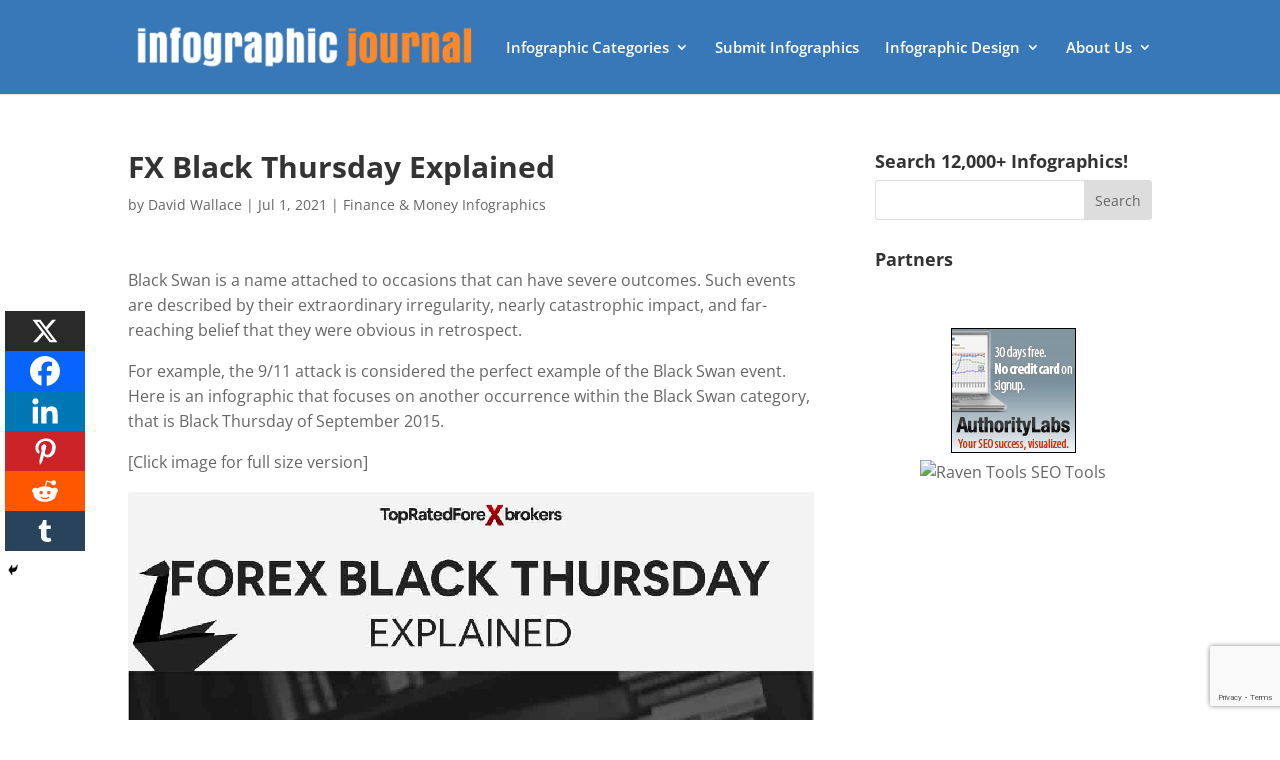

--- FILE ---
content_type: text/html; charset=utf-8
request_url: https://www.google.com/recaptcha/api2/anchor?ar=1&k=6Le4CKwbAAAAAIXNSfv0Bkpql5dWOUJY0mZTxh2n&co=aHR0cHM6Ly9pbmZvZ3JhcGhpY2pvdXJuYWwuY29tOjQ0Mw..&hl=en&v=PoyoqOPhxBO7pBk68S4YbpHZ&size=invisible&anchor-ms=20000&execute-ms=30000&cb=5ckwi072iz9v
body_size: 48490
content:
<!DOCTYPE HTML><html dir="ltr" lang="en"><head><meta http-equiv="Content-Type" content="text/html; charset=UTF-8">
<meta http-equiv="X-UA-Compatible" content="IE=edge">
<title>reCAPTCHA</title>
<style type="text/css">
/* cyrillic-ext */
@font-face {
  font-family: 'Roboto';
  font-style: normal;
  font-weight: 400;
  font-stretch: 100%;
  src: url(//fonts.gstatic.com/s/roboto/v48/KFO7CnqEu92Fr1ME7kSn66aGLdTylUAMa3GUBHMdazTgWw.woff2) format('woff2');
  unicode-range: U+0460-052F, U+1C80-1C8A, U+20B4, U+2DE0-2DFF, U+A640-A69F, U+FE2E-FE2F;
}
/* cyrillic */
@font-face {
  font-family: 'Roboto';
  font-style: normal;
  font-weight: 400;
  font-stretch: 100%;
  src: url(//fonts.gstatic.com/s/roboto/v48/KFO7CnqEu92Fr1ME7kSn66aGLdTylUAMa3iUBHMdazTgWw.woff2) format('woff2');
  unicode-range: U+0301, U+0400-045F, U+0490-0491, U+04B0-04B1, U+2116;
}
/* greek-ext */
@font-face {
  font-family: 'Roboto';
  font-style: normal;
  font-weight: 400;
  font-stretch: 100%;
  src: url(//fonts.gstatic.com/s/roboto/v48/KFO7CnqEu92Fr1ME7kSn66aGLdTylUAMa3CUBHMdazTgWw.woff2) format('woff2');
  unicode-range: U+1F00-1FFF;
}
/* greek */
@font-face {
  font-family: 'Roboto';
  font-style: normal;
  font-weight: 400;
  font-stretch: 100%;
  src: url(//fonts.gstatic.com/s/roboto/v48/KFO7CnqEu92Fr1ME7kSn66aGLdTylUAMa3-UBHMdazTgWw.woff2) format('woff2');
  unicode-range: U+0370-0377, U+037A-037F, U+0384-038A, U+038C, U+038E-03A1, U+03A3-03FF;
}
/* math */
@font-face {
  font-family: 'Roboto';
  font-style: normal;
  font-weight: 400;
  font-stretch: 100%;
  src: url(//fonts.gstatic.com/s/roboto/v48/KFO7CnqEu92Fr1ME7kSn66aGLdTylUAMawCUBHMdazTgWw.woff2) format('woff2');
  unicode-range: U+0302-0303, U+0305, U+0307-0308, U+0310, U+0312, U+0315, U+031A, U+0326-0327, U+032C, U+032F-0330, U+0332-0333, U+0338, U+033A, U+0346, U+034D, U+0391-03A1, U+03A3-03A9, U+03B1-03C9, U+03D1, U+03D5-03D6, U+03F0-03F1, U+03F4-03F5, U+2016-2017, U+2034-2038, U+203C, U+2040, U+2043, U+2047, U+2050, U+2057, U+205F, U+2070-2071, U+2074-208E, U+2090-209C, U+20D0-20DC, U+20E1, U+20E5-20EF, U+2100-2112, U+2114-2115, U+2117-2121, U+2123-214F, U+2190, U+2192, U+2194-21AE, U+21B0-21E5, U+21F1-21F2, U+21F4-2211, U+2213-2214, U+2216-22FF, U+2308-230B, U+2310, U+2319, U+231C-2321, U+2336-237A, U+237C, U+2395, U+239B-23B7, U+23D0, U+23DC-23E1, U+2474-2475, U+25AF, U+25B3, U+25B7, U+25BD, U+25C1, U+25CA, U+25CC, U+25FB, U+266D-266F, U+27C0-27FF, U+2900-2AFF, U+2B0E-2B11, U+2B30-2B4C, U+2BFE, U+3030, U+FF5B, U+FF5D, U+1D400-1D7FF, U+1EE00-1EEFF;
}
/* symbols */
@font-face {
  font-family: 'Roboto';
  font-style: normal;
  font-weight: 400;
  font-stretch: 100%;
  src: url(//fonts.gstatic.com/s/roboto/v48/KFO7CnqEu92Fr1ME7kSn66aGLdTylUAMaxKUBHMdazTgWw.woff2) format('woff2');
  unicode-range: U+0001-000C, U+000E-001F, U+007F-009F, U+20DD-20E0, U+20E2-20E4, U+2150-218F, U+2190, U+2192, U+2194-2199, U+21AF, U+21E6-21F0, U+21F3, U+2218-2219, U+2299, U+22C4-22C6, U+2300-243F, U+2440-244A, U+2460-24FF, U+25A0-27BF, U+2800-28FF, U+2921-2922, U+2981, U+29BF, U+29EB, U+2B00-2BFF, U+4DC0-4DFF, U+FFF9-FFFB, U+10140-1018E, U+10190-1019C, U+101A0, U+101D0-101FD, U+102E0-102FB, U+10E60-10E7E, U+1D2C0-1D2D3, U+1D2E0-1D37F, U+1F000-1F0FF, U+1F100-1F1AD, U+1F1E6-1F1FF, U+1F30D-1F30F, U+1F315, U+1F31C, U+1F31E, U+1F320-1F32C, U+1F336, U+1F378, U+1F37D, U+1F382, U+1F393-1F39F, U+1F3A7-1F3A8, U+1F3AC-1F3AF, U+1F3C2, U+1F3C4-1F3C6, U+1F3CA-1F3CE, U+1F3D4-1F3E0, U+1F3ED, U+1F3F1-1F3F3, U+1F3F5-1F3F7, U+1F408, U+1F415, U+1F41F, U+1F426, U+1F43F, U+1F441-1F442, U+1F444, U+1F446-1F449, U+1F44C-1F44E, U+1F453, U+1F46A, U+1F47D, U+1F4A3, U+1F4B0, U+1F4B3, U+1F4B9, U+1F4BB, U+1F4BF, U+1F4C8-1F4CB, U+1F4D6, U+1F4DA, U+1F4DF, U+1F4E3-1F4E6, U+1F4EA-1F4ED, U+1F4F7, U+1F4F9-1F4FB, U+1F4FD-1F4FE, U+1F503, U+1F507-1F50B, U+1F50D, U+1F512-1F513, U+1F53E-1F54A, U+1F54F-1F5FA, U+1F610, U+1F650-1F67F, U+1F687, U+1F68D, U+1F691, U+1F694, U+1F698, U+1F6AD, U+1F6B2, U+1F6B9-1F6BA, U+1F6BC, U+1F6C6-1F6CF, U+1F6D3-1F6D7, U+1F6E0-1F6EA, U+1F6F0-1F6F3, U+1F6F7-1F6FC, U+1F700-1F7FF, U+1F800-1F80B, U+1F810-1F847, U+1F850-1F859, U+1F860-1F887, U+1F890-1F8AD, U+1F8B0-1F8BB, U+1F8C0-1F8C1, U+1F900-1F90B, U+1F93B, U+1F946, U+1F984, U+1F996, U+1F9E9, U+1FA00-1FA6F, U+1FA70-1FA7C, U+1FA80-1FA89, U+1FA8F-1FAC6, U+1FACE-1FADC, U+1FADF-1FAE9, U+1FAF0-1FAF8, U+1FB00-1FBFF;
}
/* vietnamese */
@font-face {
  font-family: 'Roboto';
  font-style: normal;
  font-weight: 400;
  font-stretch: 100%;
  src: url(//fonts.gstatic.com/s/roboto/v48/KFO7CnqEu92Fr1ME7kSn66aGLdTylUAMa3OUBHMdazTgWw.woff2) format('woff2');
  unicode-range: U+0102-0103, U+0110-0111, U+0128-0129, U+0168-0169, U+01A0-01A1, U+01AF-01B0, U+0300-0301, U+0303-0304, U+0308-0309, U+0323, U+0329, U+1EA0-1EF9, U+20AB;
}
/* latin-ext */
@font-face {
  font-family: 'Roboto';
  font-style: normal;
  font-weight: 400;
  font-stretch: 100%;
  src: url(//fonts.gstatic.com/s/roboto/v48/KFO7CnqEu92Fr1ME7kSn66aGLdTylUAMa3KUBHMdazTgWw.woff2) format('woff2');
  unicode-range: U+0100-02BA, U+02BD-02C5, U+02C7-02CC, U+02CE-02D7, U+02DD-02FF, U+0304, U+0308, U+0329, U+1D00-1DBF, U+1E00-1E9F, U+1EF2-1EFF, U+2020, U+20A0-20AB, U+20AD-20C0, U+2113, U+2C60-2C7F, U+A720-A7FF;
}
/* latin */
@font-face {
  font-family: 'Roboto';
  font-style: normal;
  font-weight: 400;
  font-stretch: 100%;
  src: url(//fonts.gstatic.com/s/roboto/v48/KFO7CnqEu92Fr1ME7kSn66aGLdTylUAMa3yUBHMdazQ.woff2) format('woff2');
  unicode-range: U+0000-00FF, U+0131, U+0152-0153, U+02BB-02BC, U+02C6, U+02DA, U+02DC, U+0304, U+0308, U+0329, U+2000-206F, U+20AC, U+2122, U+2191, U+2193, U+2212, U+2215, U+FEFF, U+FFFD;
}
/* cyrillic-ext */
@font-face {
  font-family: 'Roboto';
  font-style: normal;
  font-weight: 500;
  font-stretch: 100%;
  src: url(//fonts.gstatic.com/s/roboto/v48/KFO7CnqEu92Fr1ME7kSn66aGLdTylUAMa3GUBHMdazTgWw.woff2) format('woff2');
  unicode-range: U+0460-052F, U+1C80-1C8A, U+20B4, U+2DE0-2DFF, U+A640-A69F, U+FE2E-FE2F;
}
/* cyrillic */
@font-face {
  font-family: 'Roboto';
  font-style: normal;
  font-weight: 500;
  font-stretch: 100%;
  src: url(//fonts.gstatic.com/s/roboto/v48/KFO7CnqEu92Fr1ME7kSn66aGLdTylUAMa3iUBHMdazTgWw.woff2) format('woff2');
  unicode-range: U+0301, U+0400-045F, U+0490-0491, U+04B0-04B1, U+2116;
}
/* greek-ext */
@font-face {
  font-family: 'Roboto';
  font-style: normal;
  font-weight: 500;
  font-stretch: 100%;
  src: url(//fonts.gstatic.com/s/roboto/v48/KFO7CnqEu92Fr1ME7kSn66aGLdTylUAMa3CUBHMdazTgWw.woff2) format('woff2');
  unicode-range: U+1F00-1FFF;
}
/* greek */
@font-face {
  font-family: 'Roboto';
  font-style: normal;
  font-weight: 500;
  font-stretch: 100%;
  src: url(//fonts.gstatic.com/s/roboto/v48/KFO7CnqEu92Fr1ME7kSn66aGLdTylUAMa3-UBHMdazTgWw.woff2) format('woff2');
  unicode-range: U+0370-0377, U+037A-037F, U+0384-038A, U+038C, U+038E-03A1, U+03A3-03FF;
}
/* math */
@font-face {
  font-family: 'Roboto';
  font-style: normal;
  font-weight: 500;
  font-stretch: 100%;
  src: url(//fonts.gstatic.com/s/roboto/v48/KFO7CnqEu92Fr1ME7kSn66aGLdTylUAMawCUBHMdazTgWw.woff2) format('woff2');
  unicode-range: U+0302-0303, U+0305, U+0307-0308, U+0310, U+0312, U+0315, U+031A, U+0326-0327, U+032C, U+032F-0330, U+0332-0333, U+0338, U+033A, U+0346, U+034D, U+0391-03A1, U+03A3-03A9, U+03B1-03C9, U+03D1, U+03D5-03D6, U+03F0-03F1, U+03F4-03F5, U+2016-2017, U+2034-2038, U+203C, U+2040, U+2043, U+2047, U+2050, U+2057, U+205F, U+2070-2071, U+2074-208E, U+2090-209C, U+20D0-20DC, U+20E1, U+20E5-20EF, U+2100-2112, U+2114-2115, U+2117-2121, U+2123-214F, U+2190, U+2192, U+2194-21AE, U+21B0-21E5, U+21F1-21F2, U+21F4-2211, U+2213-2214, U+2216-22FF, U+2308-230B, U+2310, U+2319, U+231C-2321, U+2336-237A, U+237C, U+2395, U+239B-23B7, U+23D0, U+23DC-23E1, U+2474-2475, U+25AF, U+25B3, U+25B7, U+25BD, U+25C1, U+25CA, U+25CC, U+25FB, U+266D-266F, U+27C0-27FF, U+2900-2AFF, U+2B0E-2B11, U+2B30-2B4C, U+2BFE, U+3030, U+FF5B, U+FF5D, U+1D400-1D7FF, U+1EE00-1EEFF;
}
/* symbols */
@font-face {
  font-family: 'Roboto';
  font-style: normal;
  font-weight: 500;
  font-stretch: 100%;
  src: url(//fonts.gstatic.com/s/roboto/v48/KFO7CnqEu92Fr1ME7kSn66aGLdTylUAMaxKUBHMdazTgWw.woff2) format('woff2');
  unicode-range: U+0001-000C, U+000E-001F, U+007F-009F, U+20DD-20E0, U+20E2-20E4, U+2150-218F, U+2190, U+2192, U+2194-2199, U+21AF, U+21E6-21F0, U+21F3, U+2218-2219, U+2299, U+22C4-22C6, U+2300-243F, U+2440-244A, U+2460-24FF, U+25A0-27BF, U+2800-28FF, U+2921-2922, U+2981, U+29BF, U+29EB, U+2B00-2BFF, U+4DC0-4DFF, U+FFF9-FFFB, U+10140-1018E, U+10190-1019C, U+101A0, U+101D0-101FD, U+102E0-102FB, U+10E60-10E7E, U+1D2C0-1D2D3, U+1D2E0-1D37F, U+1F000-1F0FF, U+1F100-1F1AD, U+1F1E6-1F1FF, U+1F30D-1F30F, U+1F315, U+1F31C, U+1F31E, U+1F320-1F32C, U+1F336, U+1F378, U+1F37D, U+1F382, U+1F393-1F39F, U+1F3A7-1F3A8, U+1F3AC-1F3AF, U+1F3C2, U+1F3C4-1F3C6, U+1F3CA-1F3CE, U+1F3D4-1F3E0, U+1F3ED, U+1F3F1-1F3F3, U+1F3F5-1F3F7, U+1F408, U+1F415, U+1F41F, U+1F426, U+1F43F, U+1F441-1F442, U+1F444, U+1F446-1F449, U+1F44C-1F44E, U+1F453, U+1F46A, U+1F47D, U+1F4A3, U+1F4B0, U+1F4B3, U+1F4B9, U+1F4BB, U+1F4BF, U+1F4C8-1F4CB, U+1F4D6, U+1F4DA, U+1F4DF, U+1F4E3-1F4E6, U+1F4EA-1F4ED, U+1F4F7, U+1F4F9-1F4FB, U+1F4FD-1F4FE, U+1F503, U+1F507-1F50B, U+1F50D, U+1F512-1F513, U+1F53E-1F54A, U+1F54F-1F5FA, U+1F610, U+1F650-1F67F, U+1F687, U+1F68D, U+1F691, U+1F694, U+1F698, U+1F6AD, U+1F6B2, U+1F6B9-1F6BA, U+1F6BC, U+1F6C6-1F6CF, U+1F6D3-1F6D7, U+1F6E0-1F6EA, U+1F6F0-1F6F3, U+1F6F7-1F6FC, U+1F700-1F7FF, U+1F800-1F80B, U+1F810-1F847, U+1F850-1F859, U+1F860-1F887, U+1F890-1F8AD, U+1F8B0-1F8BB, U+1F8C0-1F8C1, U+1F900-1F90B, U+1F93B, U+1F946, U+1F984, U+1F996, U+1F9E9, U+1FA00-1FA6F, U+1FA70-1FA7C, U+1FA80-1FA89, U+1FA8F-1FAC6, U+1FACE-1FADC, U+1FADF-1FAE9, U+1FAF0-1FAF8, U+1FB00-1FBFF;
}
/* vietnamese */
@font-face {
  font-family: 'Roboto';
  font-style: normal;
  font-weight: 500;
  font-stretch: 100%;
  src: url(//fonts.gstatic.com/s/roboto/v48/KFO7CnqEu92Fr1ME7kSn66aGLdTylUAMa3OUBHMdazTgWw.woff2) format('woff2');
  unicode-range: U+0102-0103, U+0110-0111, U+0128-0129, U+0168-0169, U+01A0-01A1, U+01AF-01B0, U+0300-0301, U+0303-0304, U+0308-0309, U+0323, U+0329, U+1EA0-1EF9, U+20AB;
}
/* latin-ext */
@font-face {
  font-family: 'Roboto';
  font-style: normal;
  font-weight: 500;
  font-stretch: 100%;
  src: url(//fonts.gstatic.com/s/roboto/v48/KFO7CnqEu92Fr1ME7kSn66aGLdTylUAMa3KUBHMdazTgWw.woff2) format('woff2');
  unicode-range: U+0100-02BA, U+02BD-02C5, U+02C7-02CC, U+02CE-02D7, U+02DD-02FF, U+0304, U+0308, U+0329, U+1D00-1DBF, U+1E00-1E9F, U+1EF2-1EFF, U+2020, U+20A0-20AB, U+20AD-20C0, U+2113, U+2C60-2C7F, U+A720-A7FF;
}
/* latin */
@font-face {
  font-family: 'Roboto';
  font-style: normal;
  font-weight: 500;
  font-stretch: 100%;
  src: url(//fonts.gstatic.com/s/roboto/v48/KFO7CnqEu92Fr1ME7kSn66aGLdTylUAMa3yUBHMdazQ.woff2) format('woff2');
  unicode-range: U+0000-00FF, U+0131, U+0152-0153, U+02BB-02BC, U+02C6, U+02DA, U+02DC, U+0304, U+0308, U+0329, U+2000-206F, U+20AC, U+2122, U+2191, U+2193, U+2212, U+2215, U+FEFF, U+FFFD;
}
/* cyrillic-ext */
@font-face {
  font-family: 'Roboto';
  font-style: normal;
  font-weight: 900;
  font-stretch: 100%;
  src: url(//fonts.gstatic.com/s/roboto/v48/KFO7CnqEu92Fr1ME7kSn66aGLdTylUAMa3GUBHMdazTgWw.woff2) format('woff2');
  unicode-range: U+0460-052F, U+1C80-1C8A, U+20B4, U+2DE0-2DFF, U+A640-A69F, U+FE2E-FE2F;
}
/* cyrillic */
@font-face {
  font-family: 'Roboto';
  font-style: normal;
  font-weight: 900;
  font-stretch: 100%;
  src: url(//fonts.gstatic.com/s/roboto/v48/KFO7CnqEu92Fr1ME7kSn66aGLdTylUAMa3iUBHMdazTgWw.woff2) format('woff2');
  unicode-range: U+0301, U+0400-045F, U+0490-0491, U+04B0-04B1, U+2116;
}
/* greek-ext */
@font-face {
  font-family: 'Roboto';
  font-style: normal;
  font-weight: 900;
  font-stretch: 100%;
  src: url(//fonts.gstatic.com/s/roboto/v48/KFO7CnqEu92Fr1ME7kSn66aGLdTylUAMa3CUBHMdazTgWw.woff2) format('woff2');
  unicode-range: U+1F00-1FFF;
}
/* greek */
@font-face {
  font-family: 'Roboto';
  font-style: normal;
  font-weight: 900;
  font-stretch: 100%;
  src: url(//fonts.gstatic.com/s/roboto/v48/KFO7CnqEu92Fr1ME7kSn66aGLdTylUAMa3-UBHMdazTgWw.woff2) format('woff2');
  unicode-range: U+0370-0377, U+037A-037F, U+0384-038A, U+038C, U+038E-03A1, U+03A3-03FF;
}
/* math */
@font-face {
  font-family: 'Roboto';
  font-style: normal;
  font-weight: 900;
  font-stretch: 100%;
  src: url(//fonts.gstatic.com/s/roboto/v48/KFO7CnqEu92Fr1ME7kSn66aGLdTylUAMawCUBHMdazTgWw.woff2) format('woff2');
  unicode-range: U+0302-0303, U+0305, U+0307-0308, U+0310, U+0312, U+0315, U+031A, U+0326-0327, U+032C, U+032F-0330, U+0332-0333, U+0338, U+033A, U+0346, U+034D, U+0391-03A1, U+03A3-03A9, U+03B1-03C9, U+03D1, U+03D5-03D6, U+03F0-03F1, U+03F4-03F5, U+2016-2017, U+2034-2038, U+203C, U+2040, U+2043, U+2047, U+2050, U+2057, U+205F, U+2070-2071, U+2074-208E, U+2090-209C, U+20D0-20DC, U+20E1, U+20E5-20EF, U+2100-2112, U+2114-2115, U+2117-2121, U+2123-214F, U+2190, U+2192, U+2194-21AE, U+21B0-21E5, U+21F1-21F2, U+21F4-2211, U+2213-2214, U+2216-22FF, U+2308-230B, U+2310, U+2319, U+231C-2321, U+2336-237A, U+237C, U+2395, U+239B-23B7, U+23D0, U+23DC-23E1, U+2474-2475, U+25AF, U+25B3, U+25B7, U+25BD, U+25C1, U+25CA, U+25CC, U+25FB, U+266D-266F, U+27C0-27FF, U+2900-2AFF, U+2B0E-2B11, U+2B30-2B4C, U+2BFE, U+3030, U+FF5B, U+FF5D, U+1D400-1D7FF, U+1EE00-1EEFF;
}
/* symbols */
@font-face {
  font-family: 'Roboto';
  font-style: normal;
  font-weight: 900;
  font-stretch: 100%;
  src: url(//fonts.gstatic.com/s/roboto/v48/KFO7CnqEu92Fr1ME7kSn66aGLdTylUAMaxKUBHMdazTgWw.woff2) format('woff2');
  unicode-range: U+0001-000C, U+000E-001F, U+007F-009F, U+20DD-20E0, U+20E2-20E4, U+2150-218F, U+2190, U+2192, U+2194-2199, U+21AF, U+21E6-21F0, U+21F3, U+2218-2219, U+2299, U+22C4-22C6, U+2300-243F, U+2440-244A, U+2460-24FF, U+25A0-27BF, U+2800-28FF, U+2921-2922, U+2981, U+29BF, U+29EB, U+2B00-2BFF, U+4DC0-4DFF, U+FFF9-FFFB, U+10140-1018E, U+10190-1019C, U+101A0, U+101D0-101FD, U+102E0-102FB, U+10E60-10E7E, U+1D2C0-1D2D3, U+1D2E0-1D37F, U+1F000-1F0FF, U+1F100-1F1AD, U+1F1E6-1F1FF, U+1F30D-1F30F, U+1F315, U+1F31C, U+1F31E, U+1F320-1F32C, U+1F336, U+1F378, U+1F37D, U+1F382, U+1F393-1F39F, U+1F3A7-1F3A8, U+1F3AC-1F3AF, U+1F3C2, U+1F3C4-1F3C6, U+1F3CA-1F3CE, U+1F3D4-1F3E0, U+1F3ED, U+1F3F1-1F3F3, U+1F3F5-1F3F7, U+1F408, U+1F415, U+1F41F, U+1F426, U+1F43F, U+1F441-1F442, U+1F444, U+1F446-1F449, U+1F44C-1F44E, U+1F453, U+1F46A, U+1F47D, U+1F4A3, U+1F4B0, U+1F4B3, U+1F4B9, U+1F4BB, U+1F4BF, U+1F4C8-1F4CB, U+1F4D6, U+1F4DA, U+1F4DF, U+1F4E3-1F4E6, U+1F4EA-1F4ED, U+1F4F7, U+1F4F9-1F4FB, U+1F4FD-1F4FE, U+1F503, U+1F507-1F50B, U+1F50D, U+1F512-1F513, U+1F53E-1F54A, U+1F54F-1F5FA, U+1F610, U+1F650-1F67F, U+1F687, U+1F68D, U+1F691, U+1F694, U+1F698, U+1F6AD, U+1F6B2, U+1F6B9-1F6BA, U+1F6BC, U+1F6C6-1F6CF, U+1F6D3-1F6D7, U+1F6E0-1F6EA, U+1F6F0-1F6F3, U+1F6F7-1F6FC, U+1F700-1F7FF, U+1F800-1F80B, U+1F810-1F847, U+1F850-1F859, U+1F860-1F887, U+1F890-1F8AD, U+1F8B0-1F8BB, U+1F8C0-1F8C1, U+1F900-1F90B, U+1F93B, U+1F946, U+1F984, U+1F996, U+1F9E9, U+1FA00-1FA6F, U+1FA70-1FA7C, U+1FA80-1FA89, U+1FA8F-1FAC6, U+1FACE-1FADC, U+1FADF-1FAE9, U+1FAF0-1FAF8, U+1FB00-1FBFF;
}
/* vietnamese */
@font-face {
  font-family: 'Roboto';
  font-style: normal;
  font-weight: 900;
  font-stretch: 100%;
  src: url(//fonts.gstatic.com/s/roboto/v48/KFO7CnqEu92Fr1ME7kSn66aGLdTylUAMa3OUBHMdazTgWw.woff2) format('woff2');
  unicode-range: U+0102-0103, U+0110-0111, U+0128-0129, U+0168-0169, U+01A0-01A1, U+01AF-01B0, U+0300-0301, U+0303-0304, U+0308-0309, U+0323, U+0329, U+1EA0-1EF9, U+20AB;
}
/* latin-ext */
@font-face {
  font-family: 'Roboto';
  font-style: normal;
  font-weight: 900;
  font-stretch: 100%;
  src: url(//fonts.gstatic.com/s/roboto/v48/KFO7CnqEu92Fr1ME7kSn66aGLdTylUAMa3KUBHMdazTgWw.woff2) format('woff2');
  unicode-range: U+0100-02BA, U+02BD-02C5, U+02C7-02CC, U+02CE-02D7, U+02DD-02FF, U+0304, U+0308, U+0329, U+1D00-1DBF, U+1E00-1E9F, U+1EF2-1EFF, U+2020, U+20A0-20AB, U+20AD-20C0, U+2113, U+2C60-2C7F, U+A720-A7FF;
}
/* latin */
@font-face {
  font-family: 'Roboto';
  font-style: normal;
  font-weight: 900;
  font-stretch: 100%;
  src: url(//fonts.gstatic.com/s/roboto/v48/KFO7CnqEu92Fr1ME7kSn66aGLdTylUAMa3yUBHMdazQ.woff2) format('woff2');
  unicode-range: U+0000-00FF, U+0131, U+0152-0153, U+02BB-02BC, U+02C6, U+02DA, U+02DC, U+0304, U+0308, U+0329, U+2000-206F, U+20AC, U+2122, U+2191, U+2193, U+2212, U+2215, U+FEFF, U+FFFD;
}

</style>
<link rel="stylesheet" type="text/css" href="https://www.gstatic.com/recaptcha/releases/PoyoqOPhxBO7pBk68S4YbpHZ/styles__ltr.css">
<script nonce="nAwhuA9U-GkQb59FQWiL0w" type="text/javascript">window['__recaptcha_api'] = 'https://www.google.com/recaptcha/api2/';</script>
<script type="text/javascript" src="https://www.gstatic.com/recaptcha/releases/PoyoqOPhxBO7pBk68S4YbpHZ/recaptcha__en.js" nonce="nAwhuA9U-GkQb59FQWiL0w">
      
    </script></head>
<body><div id="rc-anchor-alert" class="rc-anchor-alert"></div>
<input type="hidden" id="recaptcha-token" value="[base64]">
<script type="text/javascript" nonce="nAwhuA9U-GkQb59FQWiL0w">
      recaptcha.anchor.Main.init("[\x22ainput\x22,[\x22bgdata\x22,\x22\x22,\[base64]/[base64]/UltIKytdPWE6KGE8MjA0OD9SW0grK109YT4+NnwxOTI6KChhJjY0NTEyKT09NTUyOTYmJnErMTxoLmxlbmd0aCYmKGguY2hhckNvZGVBdChxKzEpJjY0NTEyKT09NTYzMjA/[base64]/MjU1OlI/[base64]/[base64]/[base64]/[base64]/[base64]/[base64]/[base64]/[base64]/[base64]/[base64]\x22,\[base64]\\u003d\x22,\x22w4hYwpIiw6ErwrDDiBHDjCfDjMOOwozCpWoxwq7DuMOwBVR/[base64]/[base64]/CmVLDilXCqMKVeMOcwplyZMK6w5YOU8OvIsO5XSrDmMO4HzDCvz/DscKRcgLChi9ZwpEawoLCusOoJQzDtcKSw5tww53Cj23DsDLCq8K6KzYXTcK3VMKwwrPDqMKsdsO0ehNpHCsZwpbCsWLCusOfwqnCu8O1bcK7BzTClQd3wp/CkcOfwqfDsMKuBTrCuEkpwp7ClsKzw7l4XC/CgCIKw4ZmwrXDlzZ7MMO9UA3Du8KbwpZjezJwdcKdwq0bw4/Ch8OxwoMnwpHDigArw6RaDMOrVMOJwoVQw6bDusKSwpjCnE14OQPDmlBtPsO/[base64]/[base64]/Gx7DlMO5w5zDmjrDicOsDU7DrsKMwotMw5s4WhEJfjjDtMOYO8O/dUt7KsOzw51Zwp7DgCTDq0g+w43Dp8KMC8OOJ07DuBlEw70NwpnDqsK3fnzCvHVjAsO0wpXDt8KfUMOow4HCu3/[base64]/CrcKlGsKQw4B0wq/DisOJWMK3wpjCjh/DgMOZFENAERtKw4XCmzPCtMKcwoZow53CiMKpwpbCuMK1w7osAiARwrkGwpBYKiYMasKCI0zCrQRhbcOSwrwuwrRjwrPCjzDChsKUBnPDtMKhwplkw4UEDsOswpfDp2JzBsKDwpVaWk/[base64]/[base64]/[base64]/CuUjClXkMA8Kiw6Ipwo3Cl3kiDEYHKSAIwpsBAGFYOcK7G2oENW/DkcOuN8KAwoHCicOvw6rDuysZH8KvwrfDtBVrHcOaw6RcGSjCoi1SX28Sw5rDvcOzwofDv0/CqQlHLsKyTlAWwqDDg0N5wobDqhnCol8wwpfCiiEsXGfDv0c1wobDsEfDjMKuw50KDcKNw4oeNQfDjxfDi3pxEMKcw5RhXcOWCjA1PDxaKQrCgEIePcO7F8O2w7I+EkJXwqgSw5zDpltKBcKTasKqfWzDiBVtIcKCw6/[base64]/DtjYzfEHDuMKIw7U/OcO2wosNw7pMwrFww6LDksKPYsKLwr4Ew6Z1dcOrO8Kxw4nDocKvLmdVw4vCjEQ6bG1Cd8Ksch16wqHDrnbCmx58EcKuP8K5dBfDim7DjcKCwpDDnsOLw717EnXCvzFDwrJpeBEnB8KpNGM+VWDCnjk6GmlXE2dvCRUdD0nCrkEEWsKvw7tfw6vCosKuUMO/w7g/wrx9cFjCocOcwppbESTClgtDwpfDhcKqFMO5wqp3LcKaw4rDjcOKwqXCgjbCisK1w5hIXxLDgMKdecKZC8KSaAhIMUNMBWnCksKRw63Crg/DgMK0wqVLdMOiw5VgLsKudsOoIMOmPHDDui3CqMKQRWnDmMKDMlR9dsKuLTBrS8O2OzHDh8Oqw4Eqw4DDlcKGwrtuw69/wo/DnybDhljCrcOZJ8KGATnCsMK+MULCqMKJIMO7w5Ifw4s5b2oZwrk5NQbDnMK0w5DDuABiw7MAMcKaZsO4asKWwo06VWFJwqfCkMKuH8KgwqLCt8OFbhBWPsKQwqTDpsORw7bDh8O7M07DlMOPw7XCsBDDvSHDhFYdSQ/CmcO+wp4LXcKZwrgGbsOFXMO8wrAKQnHDmiHCrn7ClH3Du8OiLTHDsDwpw7/DljzCk8OHJ0Mew53CsMOrwr8hw69PVylfK0RTAMKewrtlw44cw67CuQFTw6sLw59mwp5XwqfCicK6E8OtMF5kPsKFwrZQYcOEw4rDlMOZw74BCMOmw7kvNWIDDMO5RHfCtsOtwpNQw4VGw7bCvMOxHMKiRVzCt8OBwrN/[base64]/DlMKwJ1vDgy/DhhjDuybCgkcFwpk6Xl3CrmLCoQgEKMKQw5nDh8KPEV7Cukp7w7HCicOnwrdHIHPDqsKKecK3P8OKwod9HFTCmcKvdE/DmsOzWGVBXcKuw7nCujHDiMKUw5/CqnrDkwYlworDkMKEbcOHw4/Du8KOw6TCmx/DgxEmDsOcCEfDkFzDkGEpGsKXMhsew69GPi5PDcO3wqDCl8KYJsKYw7vDswcawocEwoDCuArDv8Oqw5R2wpXDhyPDklzDuB52dMOMCmjCtSLDtR/Cv8Kpw6YCw4TCscOrMS/DgGNaw5psZcKBV2bDhCwoaUHDucKHeVp9wp1Iw5YgwpkPwpo3HcOsG8Kfw4sBwoB5OMK/VMKGwq8Rw6zCpExTwp0OwpjDmcKbw6/CsDxkw4nCocOVIsKBw4bCvMOWw7RmWTkrJ8OXZ8OJEyVXwqQZE8OqwoHDrTcRAx/Cu8KmwqB3GsKJehnDgcOMEVpSwpdqw5zDtEjDlVFgCEnCj8K4JMOZwoA8QSJGNzg9f8KSw696AsO7DsOaXDhowq3CiMOawplbRkrCqkzChMOwMSx5ZcKSFxfCo2TCs19aZBMaw7LCocKIwpfCvUHCp8OOwogzfsKPw7/CkhvCgcKvS8Oaw6MAEsOAwrnDg3rCpRTClMK8w6vDnELDh8KYeMOOw5/Cp28OGMKUwodHQcOZQh92QcK6w5Yuwr1iw43Ds38IwrLCjXEBRyUlIcKBH3UtSXfCoHleAAFwDCgJOArDminDkSPCqRjCj8KTHzPDoyXDiFNPw4jDuh4NwpIww5nDllLDrE46UmbCjlUjwqvDr0/DvcO9VW7DpGtBw6hjNEfCrcKJw7FQw6jCjiMGPy40wqkzacOTP2HCmsOew6A7XMOABsOpw4Vbw6lQwr94wrXDm8KDWGTDuALCmMK9a8Kmw4pMw5vDjcO/wqjDrBTDgQbCmRAwKsKcwpU7wpwhw7F3VsO4csOEwr/DjsOJXD3Ci3XChcO6w7zChlLCocK2wqR5wqlDwo8VwotCXcOgWHXCqsOeYnd7AcKXw4wBRXMww5suwobDo0VcbMOPwo4Gw55+FcOfWMKXwr/Dt8KWSiLCsQ7CpX7DosK7NMOxw4RAGDTDs0fCksOFwrDDtcK/w4zCgC3CnsOEwoLDpcO1woTCjcO1EcKxdhIrGj3DtsODw6TDsgduAC1EXMOoJgN/wp/DmybDvMO2wprDtsOrw5bDuhjDry8Ew7XCkzrDg1gHw7bDisKaJsKyw5zDkcK2w7wQwpZRw6jCn15kw6dtw453XcKgwrrCr8OIAMKowrbCqzHCvMK/wrfCoMKsMF7CvcOFw6E4w5xdw70Fw50AwrrDgQ7CnMOcw53Di8K4w4zDvcOYw691wonDkyHDsFInwo/[base64]/w7t4w5TDoMKUwqRIw6QdLwVRBsKxw6wFwodNXXHDvcKCPgUUwqUWB2LCi8Ofw7RtX8KDwr/Dtko5wp1Aw4LCpGLDmGlBw4LDpxtvG2g/WFJhUcKRwo0xwoM2fsOVwqw0wqFdfAfCucKXw5Rew695DcOywp/DlTwNwr/Dp3zDgwN8HGMpw44pQMKFIMOpw50lw5N3McKXw57Ch0/CpwPCicOZw47Cp8OnWgjDrzTCri5Yw6kCw5ptZBUrwoLDjsKvAXtWUsOmw6BxGXEAwr9RAxXChkJbdMKFwpYjwpkGIcOuWMKUVAEZw5XCmyB5CRMTcMOXw4syd8KZwojCpnMnw7/[base64]/wroLWHJWwr3DpR3Dp3tBcg0kc8O3w458DQ5vAcOAw6vDssOKW8K8w4x5H10kVcO5w78NMsKJw7fDqMOwQsOwagxjwq/DhFfDucO6ZgTCtMODSkEgw7vDi13Dvl3DsVM7wplxwq41w7c0woDCqFnCpXLDglNGw4FvwrsSw5/DusOIwovCu8O7Q0/Ds8OjGgU/w4oKwoFHwoQLw7BQGC5+w6HDvMKUw4DCvsKfwoJAUUlxwr18fVPCp8OFwojCtcKfwr4WwowNDU0XDgdfOEdbw4YTwrXCrcKFw5XCvSLDl8Orw5DChFU+w4lOw4Etw6DDlhTCnMKMw5rChsKzw5LCpwdmVsKGSMOAwoINecK9wqDDhsOOO8K/a8KcwqDChSMDw6xMw5PDssKtD8OpMknCgMO/wpFjw7/DuMKgw4DDnF4+w7LDssOQw78wwrXChFU3wpZoPcKQwr/CicOGESTDl8OWwrxdQ8OAW8O8wqjDhXDDghAzwo/CjHd6w7ZiGsKHwqc6GsK+cMOgBEpuw51ZSMOUd8KBHsKjRsKyeMKjZzFNwqkIwrDDk8OEwrfCocOhGcKAZcO7TcOcwp3DrR8UOcOzPsOGM8KLwotcw5jDt2TCjyFXw4BXZ0/CngVYXAnCtMKmw5Bawr8oXcK4ScKTw7DDt8KgCXDCmMK3WsOORSU4EcOOLQhgBsOew4Qkw7fDoizDuTPDvyltEkMgN8KIwozDj8KfflHDlMKzIMOVPcOkwr3CnTQqbGp4wrXDhMO5wqVHw6nDtmzCvA3DmHUbwq3CuU/DoRzCrWsvw6cyHVNwwq/[base64]/Dj1bCvsOew5nDtSPCjx3CgMKBRiLDpTbDk0fDjBPDrF/[base64]/CicKzw6l/[base64]/wp4Lwp8DwqRCw6XDjkzCucOfbMKRVsOUFCTCsMKJwr1PRk7DjWp6w6Fhw6DDnEE0w4I4HEthS2HCui8zK8KnK8Kaw5JCEMO9w6/CrsKbwrRtGVXDu8Ksw7LCjsK/c8KHXj5rMHI7wpwGw6Jww79XwprCoTXChcK5w4gqwr5aA8OYNAXCkw5SwrHCocOZwpDCgR3Dg1sHa8KafcKCPcOSaMKYGkjCgAoLHA8rZ0jDvgp+wq7CnMOxB8KXwqUUIMOsMMKmK8K3Zk1ibRFtFBfDgVIMwoZ3w4nDnHl2c8Khw7nDqMOIB8KQw7pNQW0TNcO9wr/CmQzDnBbCqcO1eWFkwogwwqRCWcK1ejDChcOMw57CrzfCtG5nwpTDmGnDsXnChyVjw6zDgsK5wp5bw4cpRcOVBWTDqcOdFcOzwrLDuhwnwoLDosK6NjcBBcOwO2cbUcODazbDmsKZw4TCo0MXaDYqw53DncOfw6how67Dhg/CtHV6w7rCrlNtwrUJTQswb1zChsKyw5HCs8KVw68VGCPCiyZUw5NBI8KMccKRwpPCiE4tVzrCs0LDlnkbw4k/w77Dqg92a3l1LMKEw454w4IlwrQSw73CpRzCqDHCncKOwofDrU8EaMK2w4zDmj1/McOVwp/[base64]/R8Okw77DggvCpmQsRSrDpzrCvcK7A8KwQS0cw4s8RjTCg1JOwoQow4HDh8KlLGrCnWjDgsKtZMK5QMOKw54Qd8OXLcKvWEHDhhFDa8Oiwq/CiyA0w4TDv8OyWMKYT8KkMS1fw4tYw7N0w4UnHystV2XCkQjCnMONIjA/w7jCkcOzwobCsBpYw6wvwo3DsjzDlzoowqXCnsONTMOFGsK2w4ZAUMKuwp8xwp7Cq8KkQkQEP8OeMcKgwonDrU8gw7MVwpzCrXPDoH9uEMKPw4c+wowwJgXDscO8ChnDvHpBO8KIEl/CuXrCm3vChDgTZsOfMMKFw5XCpcKKw73DgcOzY8Kjw6/CgRzCj2bDknVGwrxpw4VCwqlpZ8Kkw5LDnsOpL8KFwqDCogzCkMK1NMOjwqjCucO/w7zClMKHw7lcwpt3w4ZbeHfCuTLCnikDVcOTD8KkX8Kjw7bDkgNiw7ZkOhTCiSlbw4cGFwPDiMKfwovDpMKQwo/DrVNDw6PCmsO+BsONwo9nw6QsFMK+w5d/PMKUwozDuHjCjMKaw5fCviI1J8KJwplPOQXDu8KSE0TDi8OSBWtccDvDkG7CvFVyw4MFbMKibMOBw6PCkcKaAE7CpcKZwozDm8Ogw5Z+w6BDVcK3wpDCvMK7w6PDh1bCm8KZOkZbYGnDkcOvwpl/N2Ebw7rDo39xWcOxw7IsWsK2bH/CpRfCp2XDhGk0WC/Dh8OKw6BLIcOSOjTCh8KSH3JMwrLDpsKAw7/DqHzCmFF4w711V8KHGMKRS2IVw5zCqx/DgcOFMGnDqGpvwrTDvcK9wr0xJMO6KFvClsKuXzDCs2phA8OgJ8K4wpfDucKGJMKiYcOIEVRNwrnCmMK+w4XDsMKcDzXDrsK8w7xYJsKzw5rDkMKqw4Z4Pw/DiMK6VwpvEwnCgcKcw7rCtcOvSERwZ8KXKsOLwppdwq4cfnfDm8OjwqQqwrXClWDDlnzDlMKLasKSegUZLsOawpxdwpzCmjXDicONWcOefTXDpsO/ZcK2w5R7bzgWURlGGcKQZjjCiMKUcsONw5rCqcOZLcKAwqV/wqbDkMOaw7sywocDBcOZEjd1w5NKYsO5w4hMw59MwqrDocOfwpHCrCrDh8KpU8KVb0QkVhhoecOOXsK8w6l2w5bDrcKqwpzCvMOOw7jClXQTfh8yFglCYydjw7zCp8K/I8O7TwbClW3Dp8OZwpHDgkXDpcKfwoIuFTrDhQ1nwoRdIMOww7YGwqpHbUzDqsODKcOwwq5FUx43w7PCgsOYMDXCmsO6w5/Dg3vDpsK/JVoZwqtDw6ISasOBwrdbVVnCtRt9wqkOS8OgJ03CvTjCiWnCjkJcXMKwMMOQSMOGPMKeRcObw4oTC15aHhzCisOeZxjDvsKzwp3DnE7CgMKgw4dZSiXDgnPCtXdUwp8mdsKoTMOowrFIemA6cMOnwpdwe8KwX0zDnSPCuRMcCGwNO8KUw7pcZcKKwpNxwplTw6bCtgp/wq97eCfCksO0aMOjXyLDpywWW1TDvTfCtsO9a8OMLGdTFn3CpMOUwqXDlw3CoSQZwpjCtQLCqMKzw6vCqMO6LMOhwpvDo8KofVEyJ8KfwoHDoRh/wqjDpEvDgsOidwXCugtuDWEuw5zDr1TCgMK/wqPDlWdRw5Enw4x8wpQ9aR7DlCLDqcKpw6vCqcKEe8Kif0ZnQTjDncOORRnDvkwCwqnCsTRiw7YwP3xGWw1wwp3CvMKyDSAKwrLDlVpqw5Apwp7Cr8OBXQ7DlMK8wr/CqHLDnzVDw4/CnsK/EcKEw5PCscOVw5AYwrIOKMKDJcK7OsKPwqfCpcKow5nDoWvCp3TDnMOJU8Kkw5zCg8KpdcKzwokLTmXCmT/CgEEOwqrCoi9lw4nDs8OZAcKPccOzaw/DtUbCqMO9PMOXwodfw67CicKkw5XDsC8RR8KRHmTDmlTCnlDCmUnDp3AgwrAsG8Kyw7HDqsKywqpqUEnCt1tcHnDDsMONUMK0QzN9w7ULfMOkacOVwpfCk8O2LTvDjsK7wo/Duit+wrnDu8OADsKeYcOyHyDChsOYQcO5cyEtw6tJwrXCv8K/CcOcJ8Olwq/CrCLDgXMbw7jDkTbDqgtcwrjCnh4Qw5RcZXM+w5dcw4cMLBvDqwjCucKlw4zCtWTCrMKGGMOqGRBwEsKKY8ONwrnDt17CtMOcJ8KuMDzCh8KLwpjDoMKqUCLCjMOgWMONwr1aw7fDtMOpwpXCvcOsXC/CpHvCq8KwwrY5w5fCvsKzHDcPBE0Mw6rCqHZIdDXCoHQ0wp7DjcKiwqgAB8OlwpxDwrYMw4c8QwzCpsKRwpxMZMKFwqEkbcKcwpxdw4nCgip9K8KnwprCicORw5VDwrDDoUfDk3gFET04RRXCvMKlw5JIUmgxw4/DvcKhw4bCm2PCnsOcXmI/wrLDrEAvAsK6w6nDu8OFc8OFB8OcwoDDj1FYQVrDix7DpsO2wrvDl2jCpMOPImTCkcKDw5IGA3fCi3HDugLDuBvCqi42wrLDnGVadREwYMKKZSQ3YiDCrcKsQFkAX8OdMMOJwr9Gw4JLUMOBTnY3wqXCmcK/KjbDm8OOK8K+w4B4wpEVdAh3wonDqRXDnTx2w5EAwrVmDMKswrwOdHTChsKnPQkBw73DtsKFwo7DuMOPwq/DvnfCg0rCpl7DpnDDlMOqWmrCiW8ZLsKKw7N8w57CrEPDssOWNmfDiEPDu8OQX8OyHMKrwoXCiR4Cwr8+wp8yI8KGwrMMwp/[base64]/wpUUfsOyRR4IIMOjw5IycSBiwrErN8OQwrRuwqN/CsOURhLDksOvw4k0w6HCtsOqJ8KcwqtCScKhRXvCp3DCr2TCg1o3w64rR01yJh/DviAGL8OTwrQZw4DCp8O6wpLCnX43BsO5YMOZclZ/L8Otw6Q6woLCtzNMwp5qwolYwoTCjEB1PyYrFsKzwqzCqD/Cu8Khwo7ChHHCpWTDoV4dwrbDvhNbwr/CkCAHdcOTGk42FcKMWsKWIT3Dj8KTVMOiwo7DksOMK0sQwo9OdUx2w7Zww4zCssOhw4LDpBXDpsKMw4tYE8OfTmXCo8OFbV9Rwr/[base64]/f8OhwqVoJsO+woN6w43CucO+wp5xwro2worDjkEacS3DicKLYsK3wqPDpsKXGMKQQ8Omf2vDlMKsw5XCrhVxwo7Dq8KQMsOKw44DBcO0w5PDpSFbOUYlwq46E2/[base64]/CssKvHMKVKkhcaAQ6ZsKvQ8Kuw7JcG0LCn8O0wo58CXtZw5kObVfCljPDmWxnw7rDvMKdHgnCqCAHccOEEcOowozDvyU4wpxJw6LCqhNtU8OlwrXCpsKIwpfDjsOhw6xmY8KAw5g5wrPDpUdIYx16AsKEwrbCt8OqwqfCgsOgKVtRZQ1hI8K1wq5mw55/[base64]/DgcKwUcKnQR7CoFrCo8Kqw5dPL1YnUHNaw5lEwr1Pwp/[base64]/PsKMSWnCsgXDvSDDt05DWMKHw7Zhwr3CncOqw6DDnVjDtldwIV9IaVcHWcKDJUN0w63DqsOILw9CWcOGdy4bwonDgsONw6ZOw5LDjSHDrSLDgMOUQUnClQkXKEcOF3QdwoIvwo3CsW3Cr8OswovCu3chwr/CoQUnw63ClCYlDl/ChWjDr8O+w4hzw67DrcOUw73DrcOIw55hEXAyK8KOICcTw5PChsOOMsOKJ8OiCcK1w63ChRMaO8OsUcORwq9qw67Chj7DpSLDhsKuw4nCpldGN8KjCkV8DSTCiMKfwptVw47CiMKPAFnDryc9I8Oaw5plw6d1wop5worDs8K6SUnDqMKEwrXCs1HCrsKKQcOOwpg/w6LDql/DqMKJe8KDewheAMKHw5TDq15GHMKhfcKQw7xJWMO0JEg4M8OxfMOYw47DmiBjMEsrw6zDh8KmMVfCrMKEw7XDkRrCv1jDqgvCqWIZwrfCtMOQw7vDrCoIIDZJwrYyYMKewosPwrDDt27DgQ3DpGNYcCfCtMKBw67DoMKrfnDDg2DCtyDDpzPCg8OpHcO/JMOdw5URUMKywpN4Y8Kqw7U6ScOFwpFlVWcialXCtsOxTDHCiSTCtWPDmBzDuHxsKsKRewIMw5/DhcKDw4lEwq9ZTcO0YW7CpBPCqsOxwqtISWvCj8OGwroONsO6wr/DqMK/TMO6worChlQowpXDkHdQLMOuwozCqMOUPMOIL8Ojw4lEWcOdw5tQZMOzw6DDkDfCn8OdLVjCk8OqVcOiGsOHwo3CpsOJdn3DrsOkwoTCsMOxc8K4wrLDmsODw4oowr8zFyY/w4RHTnYwRwHDi3zDjMKoBsKdZ8OTw7AUBcOhOcKew54rwqjCksK5w4fDvALDtsOuTcKkfikVTDfDhMOgLcOhw6LDkcKOwqh3w43DuQhlWE3ClS4hRF1RK1YCwqwYHcOjwpxrAB7DkwzDtsOGwp1/wpdAG8KXF2HDo1AsWsOhcjAFw6TCj8OJNMKfAmsHw71IIFnCscOhWgXDsRREwp3CnMKhw5c1w5bDs8KXS8OJWF/DoHLCo8Ouw7TClUpBwprCksOhwoXDjxAEwpRLw7cHdMKSHMO3wqzDkGtVw5QJwqvDiSEyw4LDucKbWmrDj8OHIcKFJzILB3PCsil4wpLCp8OnSMO1wpbClcOeKjQawpltwpIONMOVZ8KzTywneMO6TFltw5c3DcK5w5nCqXlLZsKSYsKULsKaw59Dw5tjwq/[base64]/w64/Sg/DrHLCgcOjwpPDksOgwptXYmjDscO7I13DkRdlIFtVGMKIH8KQdcKyw5TCoTDDvcOXw4XDt05NTj91w6fDsMKxFcORaMKhw7gXwoPDi8KhYcKgwrI3wr/[base64]/CpcOswpvCr8KAacOpJwMldMKSB0HDssOiwq4kZjZCLHbDm8K3w5/[base64]/wpMqwoxlW8KffMKGGQbDnxpMfMKhw5PDv8KYw7TDmMKmw4LDgifCgn3Cm8KewpfDhsKPw73CtXHDmcKHN8Kua17Di8OUw7DCr8ObwrXDnMOowq8DMMKLw7NBFlcZwqsww7w6BcK8w5XDtWrDucKAw6XCucO/[base64]/[base64]/DgcOJwpgwG1bCvsOmUg09wq/DsMKbwpgnw5jCvgV2w5sAwqs3cX/DplsJwqnDisKsOsKgw5EfZw1SFCPDncKlAUnCqsO5NEZ9wpnDsE5Ew6HCmcOOT8O5woLCicKvbE8QBMORwqwdWcODR1kHBcKfw7DDicKYwrbDsMKiDsOHwpwrHsKmwpfCqRXDpcKnb2jDhVwMwqR/wo3CisOLwopDbkXDncOYDjVQMmNowpzDmG9qw4DDqcKpUMOGUVwrw4wWNcKUw5vCsMOuwp/CicOiR1pEVwpJeGAmwqHCq2pCVsKPwoZcwro4IcKwEMKmZcK/w73DvsO7dcORw4TCtsKQwrBJw6tnw6QwV8KIbjtewo7Dj8OIwqTCvsONwobDs13CsGnDgsOhwqFDwojCs8KdQMKowqQgScORw5jDohokIsKHwrggw5dcwoLDscKLw7hkM8KDfMKkwp3DvSDCkE/[base64]/ChMKTw6DDp8KWw6fDiUBTdcKsw5vCtMKBG1B+w5LCrDkQwprDshITwoXDtsOHV2rDj2TDl8KnC3dgw6jCnsOKw7wMwqHCksOIw7pvw7XClMKRFlBaXwVeMcKuw5jDqmsCw7EOBXbDgcO/ecKhIcO5Wh9qwpfDjS5BwrPCkwDDssOpw7RqfcOhwr8mQMK2d8OPw5IHw5vCk8KAWhnCg8KOw7PDisOawqnCtMKEQiUqwqM7bE/CrcK+wqnChMKww7vChMOuw5TCuQvDohsWw7bDkcO/BBdyLxXCi3osw4XCnsKEw57DlH7CvcKtw6tOw47CjcKPw5FkZcOiwqzCvyHDnBTDi14+VjXCtCkfSy0Awp1Ta8K/Vh5aWxPDqcKcw7F7wrlLw7bDsAjDkTjDt8KywrnCi8KbwqUFKcOSfsOdJRF5P8Kew4nCuSVEEWvDjMKYdwXCr8Krwo0kw5bCkDnCplrCm3TCt3nCm8OwScKdF8OpNsOkIsKbDGsbw5Mlw5BDf8K0fsObIA98wrbClcKsw7nDjzRkw7w2w7nCusKswpd2RcOtw4/[base64]/[base64]/w7p6KXdswqEGw4g0djgWKlHDmjTCmMOUah42wpUZRFTCpVY+B8KuEcOwwqnDugbCo8Ovw7HCncO1IcOtQBjDgXR9w7vCn1bCpsOmwpwnwqnCq8OgYS7CqEkWwojCsntuZR3DsMOswoQBw4LDgSdBI8KCw7dowrPDtcKhw6XDsk8gw6LChcKFwo9/wpBdBMOCw5HCp8K3PcOQDcKfwqHCp8Kww4pZw4LCmMKqw59qJcK0TMOXEMOqw7jCqUHCmcOrCiPDv2nCr14/w57ClcKwM8K9w5YYwo4fYQQ8woowWsKEw4U7A0URw4UwwonDhWjCgcKxJzlCw6TCqDBgHsOgwr3Dv8KAwrvCvU7CtMKVXXJrwpLDi0hXP8OxwqJuw5TCusO+w4VAw5BHwrHChGZqPR/CucOsMAhpw4XCgsKTJTxcw6zCqU7CoBgFPj7CgnMwEw/CoXfCoBFXWE/CmsOhw77CsUjCu3csO8O/w7sYU8OAwq8CwoPCmcKaFD5BwpjCgWrCrTPCm0zCvwtzT8O5csOpwoQiw4rDoD52w67CiMKiw4HDoW/CvCR2EizDhMOQw5gOEkNuMcOaw67CoGLClzpDY1rDqcKGw5fDl8OIaMOSwrTCom0uwoNdaHUzf3jDpcOASMKvw6dxw6vCjjjDv3/DmEdUT8KdRnARRVBgd8K4JcOkw4nCsyTCisOVw7dPwpTCgRvDkcOWasO3KMOmE19EW2cDw48XbU3CqcK/YXc8w5LDiHtAQcOodE7DlE7Dk2k3esOuPyzDmsO1wpnCmVQhwqbDqTFfJMOkK0R5flvCkcKswqJBJzLDi8Otwp/CmsKhw7MIworDpcOGw5HDk2TDicKqw7DDiT/Cj8K0w6/DpMKEHUDDisKXF8ODw5ATR8KzBMOeE8KRGn8Kwq4kSsOxEjHDgmnDj17CiMOpeCPCiV3CpcKYwrvDh13DnMOowrYJLkYtwrVqwppBw5PCncKbUMOiLsKcIRHCh8KaTMOeECV2wo3DosKfwpbDvMKFw7PDpsKww5tIwqTCqMKPcMOkMMK0w7h/wqsTwo4aU0nCo8KQNMOdw5gKwr5nw4BkdjB8w6YZw6VqVsKOAlNlw6zCqMOcw7LDu8KjNRHCvTLDiCzChH/[base64]/CqXPDt2I5w5lNBm/CmMOKwqkDW8O8DsKcAUVvw4jDhXw1w4pcLVHDtMKfC3hZw6hcw7jDqcOxw7A/wojDssOsaMKqw6syTyMvSh1/M8OtB8OYw5lDwpEjw6R9aMOaShNBEBAZw53DtxbDssOBBhcjeUISw5HChnpGQWpeLG7DvU3CkQsKUFxcwo7Dqw7CuhgRJnkkaAMqGsKxwoxuQg3CrMKMw7ICwqgzd8ORKsKsEg1pAsOQwoJAwohxw5/CrcOwccOLCyLCh8O3KMKdwqzCrCYJw4PDsVPCoQHCvsOpw77DosONwoIxw54yEhcowowhWSRdwqHCusO2OsKIw4nClcKKw5gUGMKJDypww50/L8Kzwrwhw6NsVsKWw5Fjw7IpwoPClcOiDh/DtijChMOYw5rDj3VqJsO8w7PDrgYVFHrDu2ELwqoSBsOywqNmTWXDpMKaQk8Hw6UiNMOjwo3DiMOPGsKdS8Kvw7bDscKgVitqwrYAecKXa8OEwo/DknbCrMK7w67CtQohcsODPSrCjQERw7Z5eWpxwozCq1JIw4zCvsO/w4YcX8Kyw7zDuMK5AcOSwqzDq8OAwqrCqSXCsFpobVfCqMKGNVp4wqbDqMOKwqlXw7XDusOCwojCiUhSfG8TwrkQwpvChlkEw6o/[base64]/CoCIPwrXCscKtw4kOfcOowq9gNUnCmmNkQsK1w5Ylw6fCisOZworDpcOlPnbCmMK1wrPCg03DvcKJE8Ktw73CucOcwrbCqBYTG8K/bXxvw6sEwrN0woQtw7VYw5bDkUELLsO3wq12w5NfCmwAwrfDvkjDq8K9wp/CqB7Dv8OYw43DisO7E1lMPndqM2oJNcKdw73Dq8Kow65EaFkCN8OUwps4THHDuXFmXl/DpAt4HXYGwqbDj8KiUjNbw4l7w7Zgwp7DtmLDrsOvN2XDhcOkw5Ilwo0FwpcIw43CsiBgEMKcX8KAwpVGw7cXAsO9ZSgrZ1XCrzPCrsO8wrzDoVt5w7DCqTnDu8KjDUXCpcORBsOZw78gLUTCn3gjXVXCrcOQbsObwph/wrNZIzJYw4LCvMKGWMK6wo5Fw4/[base64]/DvgpwexXDrsK8w4cpEsOdwoLDvlDDgcO+TxjCs2EwwrvCscKFwo5/wr0/PsKGLUNbXsKAwoctZcOhZMOxwqXCvcOHw5fDpDdmCMKTY8KcfQHCrHpjw5oSw4xbaMOJwpDCugbCgEZ8a8Kta8Ktw78OE0hCGxkADsK/wrvCvnrDj8KqwoPDnygvFj43YhV9w4g7w4PDgUdswoTDoUrClUvDvMKaA8O6DsORwpxsSxnDrcKTBEfDmMKGwr3DkSnDrF9Lwq3CrDEtwp/[base64]/[base64]/CvMOkwpNww6dTUxLCmScVByBcw5kxMSdnwosIw67DrMOGwpQYTMKGwqQHK25RdUzCqsOfa8OXfsK+fn5Iw7NALcKfHUJlwoRLw5M5w5vCvMOcwpk2MwrDtMKCw5vDtzpfCnNTbMKFHFrDsMKfwpp8csKRJ3gWEcKkTcO6wp4YCltqXsOGWy/DgT7CmsOfw7PCiMO4f8K8wocNw7nCp8KKGiLCk8KRdMOpWAFSWcOPC0/CqT40w7DDogjDtmDCt2fDtCfDsQw+wpvDvQjDssOTIzE7dsKTw5xrw6YgwoXDqD0mw5NDK8KlHxjCssKLccOdZGXDrR/[base64]/CkU/CrsKpwonDpsOOU13DkwwgwrPCgcOawpvCosKpMDVFwq5YwpDDoRQvL8Otw5rCrxE0w493w6kIFsOCwrnCqDsmVlQcEcKWIMO4w7QFEsOgBE/DpsKEJMOzK8OMwpEuUsOmRsKLw69IRTDCiAvDvR9Dw6ViaVTDgsKfW8OBwp07c8KwVcK0GATCtcOTZMKIw6LCosKrJhx6wpl7w7TCrUNSw6/DjUdewo/Dn8KHO35yDScIQ8OXPGDDjjA6XThYMhbDsTHClMOHG2Enw7NwJsOWfsK3ZcOKw5d0w6HDpFlCByDCox9lXmZDwrhUMDDCjsOScz7CumsRwoIQLCsEw4rDusORw5jCicODw5FNw6/CkB5IwpDDkMO4w4jCtcOeRlNWGsOxGT7CnsKXa8OuPjPCqy0zw6HDosO1w47DlsK4w5ELYcOLKT7DvsO1w5wrw6vDlyXDl8OYTsODBsKef8KqWxhIw6xkWMOeA1XCicObRBfDqHrDpDA/[base64]/DtMK8QnLDhH5SOl7DghoNY2k/W8OPwrYAZ8K1FMKnRcKUwpxaeMKawqZvaMKjbMOFXVMkw6vCgcKab8K/fm8FXMOAesO2wqTCkyIfDCZyw5V4wq/CpMK/w5QnA8KZEcOzwrdqwoPCtsOSw4R2esO2I8OHO1DDv8Kzw5Acwq1fEmIgaMKdwrpnw7kVwppQKsO0wpB1wpYaOcKqOsK2w6NEwpvCu3XCl8OJw4jDqsOvGgs/dsOTcjbCqcKXwoVswrfCr8O2FsK+w5/ClcONwr8vS8KBw44Aaj3DjRcjfcK9w7rDvMOJw4ofcVTDjgDDs8OicVHCmjBaAMKpB3vDjcO4D8ObA8ObwqdfJcONw4bDu8O1wr3DqHVjCATCslhTw5t8w7lZZMK5wrHCh8K3w6oGw6bCkAsmw7zCrsKLwqjDukUrwpZjwrIOAMKlwpjDogLCkQLDmMKcBMKkwp/DpsK9UsKlwqvCmsO6wps6w6xPURHDtsKNFhVGwoHCkcOFwqXDi8Kwwpt9w7TDnsO+wp4jw7jCqsOFwrvCosOhUhwLVQ3DosK/OcKCYXTDiDwTOEXCg1xow5DCti7DksKVwrZ6w7s+XmE4X8Kpw61yCnFtw7fCvzwGwo3CnsO9K2ZRw6Bnwo7DoMO4N8K/w47DjH5aw6DCmsOlUUDCgMKLwrXCmwoDeFBsw7IuFsK8CXzCowTDsMO6ccK5DcO/[base64]/[base64]/CnsO3DDINwpA8w6gawrbCgEnCr8OfEcOhw67DjiQDwrdgwoJswqNFworCuWzCvkfDon1vw4jDvsO7w4PDlg3CosOVw4HCukrCtUHDoD/[base64]/Dmw0vBzECRx8XaCp8wo/DinFRWsO6UcKNVhwZPsOHw6TDrUUXfnzDnVp3ZSZyA1vDpyXDjwDCmVnCnsOkFcKXScKXDcO4DcKpSD8UOzskfsKWHm9Dw6nCqMO3fsKnwq9xwrEfw7LDh8O1wq4dwr7DhHjCvcOeJ8K3wphWIi4BJ3/CnhIFHTzDsSrCnEsnwqsSw6XCrxYcYsKWE8K3dcKjw4XDhHoiEUjChMOsw4YEwrwYw4rChcKMw4RibXoQdMKXK8KAwpBqw6B6w7ISQsKgw7hBwq5GwohZwqHDocKQPMOLRVBxw47CmcORAcOoMDjCkcOOw5/CtMK4w6sgdMKjwrTCkX3Dh8KRwozDisOFSsOewobDrcK4HMKywq7DlMO+csOPwrhsFsKJw4rCgcOxJMOXCsOvJHTDglMrw71Aw4XCuMKeP8Klw5PDlXNrwrbCksKowpMJQB3ChsKQXcOswq7CgFnCsgIjwrkHwr9Ew79NIDzCjlVXwoPCq8KMM8KHCGbDgMK2w6EOwq/DqnFgw6xwZyDDoizDgDl7wrE6wrNmw6VkSn/Cm8KQw4c8UjBuVhA8Z0AvRsO6YQ4uw4ZKw5PChcOrwoFEMENEw68zJzpTwr/DosOmKmjCjQpYCMOtFGtcX8Kcw4zDtsOjwqcYAcKyd1ATGMKEXsOvwqQ7XMKrETnDp8KhwpnDkMKkF8OsUn/Do8Kzw7bDpR3DkcKYw5tZw6ERwp3DpsKgw4MwNh9TYMKvw4t4w43CoAl8wrccQcKlw5pZwqF0HsORWcKBw4XDpcKWc8OTwqEOw73DmMKlFz8yHMK8BTnCl8OMwqdkw71KwoxDwr/Dg8Ogd8Krw6/CvcKWwrNmMFfDh8KNwpHCoMK4JXNOw67DocKDGXPCicOLwqHCusOCw4PCqcOuw4M8w5nCqcK/ZsOMT8O6G0nDuVnCksK5YjHCn8KMwqPDgMOqUWM6N3Yuw4RSwrcUw4YUwpgKO2XCskLDqGfCpmkla8OFMRUsw5EswpPDimzDs8OQwqsiYsKVSgTDsyDCncKUe3/CgCXCnxkyW8O8HHwqaFXDksKfw6Mowq8tccOSw5jDnEXDi8Ofw5wvw7rCo2PDhRc/XCTCiFFJZMKgN8Kaf8OLcsK2IMOdSUTCpMKmOsOVw7rDkcK9PcO3w7hxDU7CjnDDkwjCrsOKw78IAxLChBHCuwVDw41kwqoAw5NpM3JYw6duM8Odw6YEwrFPHl/CiMKbw5rDrcOGwo8QTRPDni4WGsOLRMOvwosCwrXCrMOAPsOew4rDmCLDvxfCpHXCukbDjcOWCnfDiw5CFkHCtcOlworDrMK9woTCvsOTwobDv0R3eigWwoPDhxl3eno3EmAaU8O7wr3CjS4qwrTDsD12wpJWS8KVQcO2woHCtcOlfiTDo8OsUExHwp/Dm8OLT34Yw4F0e8OuwrjDm8OSwpQ7w79qw4fCmcK3GsOHK3pHacOrwrAPwpPCtMKoE8O4wrnDsxvDu8KFTcOmbcKXw6x9w7XClTFcw6LDlcOCw4vDqnzCr8KjQsK3BUloHTEbVTZPw61aRMKjIcOEw47Ci8KFw4PDuCvDosKSNm/ChnLCtMODwoJMLDwGwoFKw51Mw7/[base64]/CszIYBMK+McODY8KxeU44eTBcw6TCl34AwpQPDsOew5TCj8OBw49Fw75Fw4PCucOPBsOAw5gvRD/DvcO9CsOEwow0w7Jew43DoMOIwpwMwpjDicOHw6NLw4HDmsOswonCgsK7wqhEd2HCicOMDMOnwqnDsndowqLDrWtCw7ENw7syNsKQw7QVwq9Sw73CvE1zw4zCo8KCbHDCqkoXHx1Xw6lBLcO/AFUowp5Kw5jDgsK+IcKEQcKifjzDkMKkOj3CqcKvEyo5GcKmw4PDhSfDq0U3OMOLQkHCksK8WjkOJsO/w6bDu8OUE29lwpjDtQnDhsKXwrHDk8Onw7QRwqPCvxYIw59/wqBsw64TdRjCr8K0woESwpVkBWsLw7MWGcOFw6/CghsDZMOGS8Kwa8Kgw4fDj8KqHMKsJMKFw7DCiRvCrWfDqjfCisKAwoPCn8OmOl/[base64]/Cgg0SR8KUUsKCw5/[base64]/Dh34rwqjDu2LChAhEworClcKzIMK0KT/[base64]/UEUdFRjDtMOrw6pJIB4Cw7A9wobDgcKRdcORw4MTw6rDjX/Dq8KQwoXDu8OdBcOfeMOfw7vDmcKvasKzccKlwqLDr2PDlWPDsGRtPxHCt8O3wq3DmG/CrsOrwowHw4PCpk0aw4PDoQg8IsKKfXnDrk/DkiDCiRnClsKnw4cZQ8KxYcOhMsKsG8Orwr7CkMKJw7gdw5Jfw4xZDVPDmlLChcKsf8OGwp0Rw4fDn1HDkcOoOHIrGMOULsK+BzLCq8ONH2cacMOZwqBNVmHDkkpDwqFDKMOtPnt0wpzCjmDDmcOLwoJoCcKJwpbCnG5RwplSTMOnHx/[base64]/CusOQVMOubRLCucK6wpHCiUkRwqxyw6gfM8KJwpswTxzCt04AeT1WEMK0wrXCsz5XU0AhwpvCqMKMW8OHwoHDumfCiUbCt8OMwpMOXmgDw6M5DcKvPcOHw4zDhlQ2Y8KYwpxOK8OIwrPDvDfDgS/CnR4qecOww4EawotcwrZnVALCr8KwWGU3KMKRVEIFwq4VSkLCj8KowoEiacOVwr4EwoTDhsKGw7s3w7zCmS3ChMO7wpsDw7bDicKOwrwYwrs9dMOIP8K/OjJNwpvDlcK5w6XCvUjCmEMKwoLDljoiLMOAXXAtw5wfwplyHQ3DgUhaw6kAwpjCisKXwoDCgndoO8KPw7DCpsKKIcOgN8Osw6EswqPCvsOkQsONf8OJU8KEVhTDpBAOw5LDpMKuwrzDoBTCnsOYw48zDm7DhG10w4dRPkLCmiLDncOrXHtzUsKSJMKHwpHDh31/w6vCvxPDvQzDjcO/wo8xVVXCqMOpXwBqw7dkw7kYwq7CvsK7S1lFwqDClsOvw4NHdyHDhcONw6rDhhs2w4zCksKSYAsyc8K6L8O+w4/DlzPDkMOawpDCk8OEEsOiacKlFsOBw4fCp0PDgW1Uw4jClUpSJQ5wwqcWVG0/wqLDlkbDqMO8FsOQasOJTsONwqzCscK/[base64]/w6nCqgbDlcKdFjzDiAssw7k6RMK7wo7DvsOFXMKHwovDu8KiGUjDmX/CoR3ComzDvQYgw5g/[base64]/wqzDkMOWIGoOcSvDi34ywp4Bw4dAJcK0w57DocOrw5gcw6UARSgXa0zCl8OxDTvDhMO/fcOHUBHCo8Kxw5fCtcO6MsOLw49bUwdRwonDlcODeX3CnsOmw6LCocOZwrQtDcKtSEQxJWB4IsOMdcKLR8KIWDTCjTTDosO+w4kWQDrDkcO0wo3DoCdsWcOlwpMJw61Xw5lBwrjCnVU0Xn/DvlbDsMOKb8OSwp9qwqDDp8Oowo7Du8KMACxMHVnDsXQbwqXDuyUuDcOrO8KMwrbDgcOBwpLChMKHw6I6JsO2wpLDpg\\u003d\\u003d\x22],null,[\x22conf\x22,null,\x226Le4CKwbAAAAAIXNSfv0Bkpql5dWOUJY0mZTxh2n\x22,0,null,null,null,1,[21,125,63,73,95,87,41,43,42,83,102,105,109,121],[1017145,478],0,null,null,null,null,0,null,0,null,700,1,null,0,\x22CvYBEg8I8ajhFRgAOgZUOU5CNWISDwjmjuIVGAA6BlFCb29IYxIPCPeI5jcYADoGb2lsZURkEg8I8M3jFRgBOgZmSVZJaGISDwjiyqA3GAE6BmdMTkNIYxIPCN6/tzcYADoGZWF6dTZkEg8I2NKBMhgAOgZBcTc3dmYSDgi45ZQyGAE6BVFCT0QwEg8I0tuVNxgAOgZmZmFXQWUSDwiV2JQyGAA6BlBxNjBuZBIPCMXziDcYADoGYVhvaWFjEg8IjcqGMhgBOgZPd040dGYSDgiK/Yg3GAA6BU1mSUk0GhkIAxIVHRTwl+M3Dv++pQYZxJ0JGZzijAIZ\x22,0,0,null,null,1,null,0,0,null,null,null,0],\x22https://infographicjournal.com:443\x22,null,[3,1,1],null,null,null,1,3600,[\x22https://www.google.com/intl/en/policies/privacy/\x22,\x22https://www.google.com/intl/en/policies/terms/\x22],\x22vuzBTAFec8e9XPLeMmoP3vzpauZWPjpWRZn9a7I+fHw\\u003d\x22,1,0,null,1,1768479306443,0,0,[14],null,[90],\x22RC-Prslypf0G7A7yg\x22,null,null,null,null,null,\x220dAFcWeA5aPFVsl9nzUfxuM5SD_JGmvHD8lEB3ioUhrsV9bikJWKQy3IzX4Z7Hq3qu9bYaS9j7AQZHBTwc-hK8CVGO8VCqdZPITQ\x22,1768562106430]");
    </script></body></html>

--- FILE ---
content_type: text/html; charset=utf-8
request_url: https://www.google.com/recaptcha/api2/aframe
body_size: -272
content:
<!DOCTYPE HTML><html><head><meta http-equiv="content-type" content="text/html; charset=UTF-8"></head><body><script nonce="gpnulYUEoNq85LsXq2CqHQ">/** Anti-fraud and anti-abuse applications only. See google.com/recaptcha */ try{var clients={'sodar':'https://pagead2.googlesyndication.com/pagead/sodar?'};window.addEventListener("message",function(a){try{if(a.source===window.parent){var b=JSON.parse(a.data);var c=clients[b['id']];if(c){var d=document.createElement('img');d.src=c+b['params']+'&rc='+(localStorage.getItem("rc::a")?sessionStorage.getItem("rc::b"):"");window.document.body.appendChild(d);sessionStorage.setItem("rc::e",parseInt(sessionStorage.getItem("rc::e")||0)+1);localStorage.setItem("rc::h",'1768475708760');}}}catch(b){}});window.parent.postMessage("_grecaptcha_ready", "*");}catch(b){}</script></body></html>